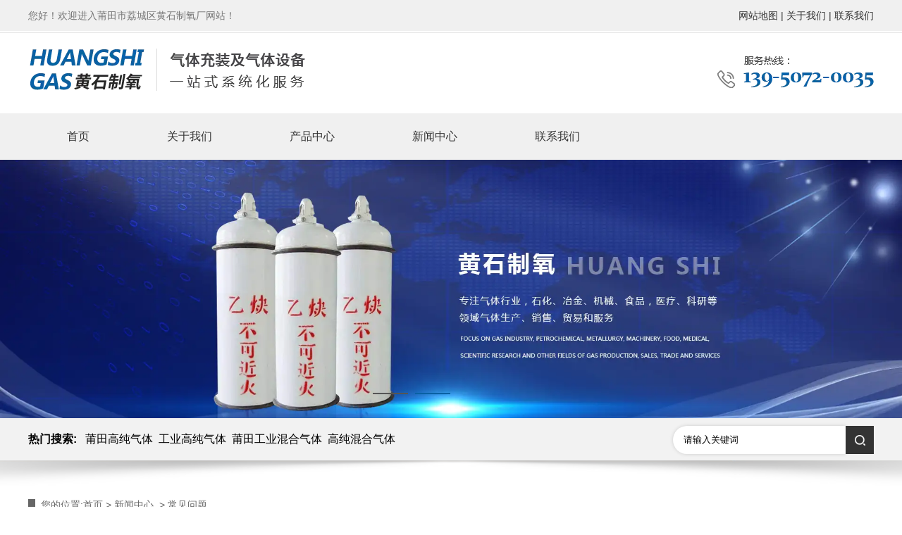

--- FILE ---
content_type: text/html; charset=utf-8
request_url: http://www.pthszy.com/content/34.html
body_size: 5840
content:

<!doctype html>
<html>
<head>
    <meta http-equiv="Content-Type" content="text/html; charset=utf-8" />
<title>不可不知的福清标准气体混匀技术！-莆田荔城区黄石制氧厂</title>
<meta name="Keywords" content="福清标准气体" />
<meta name="Description" content="福清标准气体的混匀方法有：热处理法、钢瓶滚动法、特殊充填法、自然扩散法、其他混匀方法等，几种混匀操作方法如下：" />
<meta name="author" content="深圳市东方富海科技有限公司 fuhai360.com" />
<link href="//static2.fuhai360.com/global/common.css" rel="stylesheet" type="text/css" />

    
<script src="//static2.fuhai360.com/global/js/jquery.min.js" type="text/javascript"></script>
<script src="//static2.fuhai360.com/n200421/js/jquery.SuperSlide.2.1.1.js" type="text/javascript"></script>
<link href="//static2.fuhai360.com/n200421/css/style.css?ver=1" rel="stylesheet" type="text/css">
<style type="text/css">.navbox,.nav_ul,.one_nav .on,.one_ul li:hover h3,.two_l h3,.two_r .on,.three_top:before,.fore .more,.five_nav .on,.six li:hover .more,.six_r li p:before,.eight_nav,.page_nav h2,.pading span.current,.page_navs .cur,.tjxw h2,.tjcp h2,.page_nav .cur,#slides .hd .on{background:#0961a4;}.title h2 b,.three_title h2,.five_gd li:hover h3,.six_nav .on a,.six_ul li:hover a,.six_fr h3,.six_r li h3:hover,.sever .prev:hover,.sever .next:hover,.sever li:hover,.product_fr a,.arright h3{color:#0961a4;}.fore .more{border:2px solid #0961a4;}.nav:before,.nav:after,.nav li:before{display:none;}.navbox{background:#f0f0f0;}.nav a{padding:0px 55px;color:#333333;}.nav a.cur,.nav a:hover{color:#333;}a.searchBtn{background:#333 url(http://s2.fuhai360.com/n200421/images/searchbtn.png) no-repeat center;}.one_nav .on{border-color:#f0f0f0;background:#f0f0f0;}.one_nav .on a{color:#333;}.six_nav .on a{color:#0961a4;}.six_nav .on{border-bottom:2px solid #0961a4;}.six_title{background:#f0f0f0;color:#333;}.six_r li h3:before,.six_r li p:before{content:'问';background:#f0f0f0;color:#333;}.page_nav h2,.tjxw h2,.tjcp h2{color:#0961a4;background:#f0f0f0;}.pading span.current{border:#f0f0f0 1px solid;background:#f0f0f0;}.pading .next,.pading .prev{border:1px solid #f0f0f0;}.eight_nav li{padding:0px 81px;}</style>
<script type='text/javascript'>
    (function(m, ei, q, i, a, j, s) {
        m[i] = m[i] || function() {
            (m[i].a = m[i].a || []).push(arguments)
        };
        j = ei.createElement(q),
            s = ei.getElementsByTagName(q)[0];
        j.async = true;
        j.charset = 'UTF-8';
        j.src = 'https://static.meiqia.com/dist/meiqia.js?_=t';
        s.parentNode.insertBefore(j, s);
    })(window, document, 'script', '_MEIQIA');
    _MEIQIA('entId', 230369);
</script>

</head>
<body>
    <div class="page">
         <div class="header">
<!--顶部文字-->
	  <div class="header_top">
            <div class="container">
               <span class="fl"> 您好！欢迎进入莆田市荔城区黄石制氧厂网站！</span> <span class="fr"><a href="http://www.pthszy.com/sitemap.xml"><span style="color:#333333;">网站地图</span></a><span style="color:#333333;"> | </span><a href="about.html"><span style="color:#333333;">关于我们</span></a><span style="color:#333333;"> | </span><a href="contact.html"><span style="color:#333333;">联系我们</span></a></span>
                <div style="clear: both;"></div>
            </div>
        </div>
        <div class="logo container">
            <a href="/" title="莆田荔城区黄石制氧厂">
            <img src="http://img01.fuhai360.com/pthszy/202006/202006241718156828.png" alt="莆田荔城区黄石制氧厂" /></a>
        </div>
        <div class="navbox">
           <ul class='nav container'><li class='menu_li'><a href="/">首页</a></li><li class='menu_li'><a href="/about.html">关于我们</a></li><li class='menu_li'><a href="/product.html">产品中心</a></li><li class='menu_li'><a href="/article.html">新闻中心</a></li><li class='menu_li'><a href="/contact.html">联系我们</a></li></ul>
            <div style="clear: both;"></div>
        </div>
    </div>
    <!--banner-->
	  <div id="slides">
<div class="bd">
<ul><li><img src="http://img01.fuhai360.com/pthszy/202006/202006231619191671.jpg" alt=""   /></li><li><img src="http://img01.fuhai360.com/pthszy/202006/202006301038576827.jpg" alt=""   /></li></ul>
</div>
<div class="hd">
<ul><li>$</li></ul>
</div>
 </div>
    <script type="text/javascript">
        $("#slides").slide({ mainCell: ".bd ul", titCell: ".hd ul", effect: "left", autoPlay: true, delayTime: 200, autoPage: true });
    </script>
<!--热门搜索-->
  <div class="kw">
        <div class="container">
            <div class="fl"><strong>热门搜索:</strong>&nbsp; &nbsp;<a href="/product.html" target="_blank">莆田高纯气体</a> &nbsp;<a href="/product.html" target="_blank">工业高纯气体</a> &nbsp;<a href="/article.html" target="_blank">莆田工业混合气体</a> &nbsp;<a href="/article.html" target="_blank">高纯混合气体</a><span></span></div>
            <div class="search fr">
                <input type="text" name="kw" class="" value="请输入关键词"><a href="#" class="searchBtn"></a>
            </div>
        </div>
    </div>
   <script type="text/javascript">
        //搜索
        $(".search input").focus(function () {
            $(this).addClass("focus");
            if ($(this).attr("value") == '请输入关键词') {
                $(this).attr("value", "")
            } else {
                $(this).addClass("hasContent");
            }
        }).blur(function () {
            $(this).removeClass("focus");
            if ($(this).attr("value") == '') {
                $(this).attr("value", "请输入关键词");
                $(this).removeClass("hasContent");
            } else {
                $(this).addClass("hasContent");
                $("a.searchBtn").attr("href", "/product.html?key=" + $(this).attr("value"))
            }
        })
    </script>




         <div class="page_container">
            <div class="main_top">
                <b>您的位置:</b><a href="/">首页</a>&nbsp;&gt;&nbsp;<a href="/article.html">新闻中心</a>
                &nbsp;&gt;&nbsp;常见问题
            </div>
            <div class=" Article_content fl page_r">
                <div class="Article_text">不可不知的福清标准气体混匀技术！</div>
                <div class="info">
                    来源：<a href='http://www.pthszy.com' target='_blank'>www.pthszy.com</a> 发布时间：2020年07月16日
                </div>
                <div class="detail">
                    <span style="line-height:2.5;font-size:18px;">均匀性是考察福清标准气体性能的一个重要指标。标准气体的特性应该是均匀的即在规定的范围内其量值不变。不论采用哪种方法制备的标准气体，都需要进行混匀处理。<a href="/" target="_blank">福清标准气体</a>的混匀方法有：热处理法、钢瓶滚动法、特殊充填法、自然扩散法、其他混匀方法等，几种混匀操作方法如下：</span><br />
<span style="line-height:2.5;font-size:18px;">1、热处理法：一般将制备好的标准气体的容器置于40℃以下的温水浴中加热，使气体组分较快的混合均匀。</span><br />
<p>
	<span style="line-height:2.5;font-size:18px;">2、自然扩散法：将充入标准气体的钢瓶倒立在合适的位置，静止不动，靠气体本身的自然扩散来达到混合均匀，但此法所需时间较长。</span>
</p>
<p style="text-align:center;">
	<span style="line-height:2.5;font-size:18px;"><img src="http://img01.fuhai360.com/pthszy/202007/202007151430075301.jpg" title="福清标准气体" alt="福清标准气体" /><br />
</span>
</p>
<span style="line-height:2.5;font-size:18px;">3、钢瓶旋转滚动法：将钢瓶水平放在混匀半置的滚动轴上，使它绕轴心旋转民。该法混匀所需时间短，操作简单。</span><br />
<span style="line-height:2.5;font-size:18px;">4、特殊充填法：在充填某些气体时，可将钢瓶倒立并保持45℃的倾斜，从下端充气，促使气体绝热膨胀，产生放热效应，气体可以在充填的同时混合均匀。</span><br />
<span style="line-height:2.5;font-size:18px;">5、其他混匀方法：采用静态混合容器或使用特殊构造的容器阀门，可以在很短时间内使标准气体混合均匀。</span><br />
<span style="line-height:2.5;font-size:18px;">无论采用哪种方法进行混匀处理，要考察所研究的标准气体的均匀性，一般采用气相色谱法在相同的操作条件下，进行测定，以考察标准气体的均匀性，通常用平均值的一致性检验方法来判断。由于均匀性是考察同一瓶标准气体在制备完以后，多长时间量值达到稳定，由有限次测定得到的平均值，在方法的不确定范围内应该是不显著的。如果差异是显著的，这个因素就是标准气体的不均匀性造成的。</span><br />
<span style="line-height:2.5;font-size:18px;">综上就是不可不知的福清标准气体混匀技术，更多相关内容请关注我们。</span><br />
                </div>
                <div class="main_next">
                    <span class="prevrecord"><b>上一条</b><a href="/content/35.html">
                            氩气做为粗漏示踪气体的优越性</a>
                    </span>
                    <span class="nextrecord"><b>下一条</b><a href="/content/33.html">
                            标准气体和混合气体准确性和气瓶有很大的关系</a>
                    </span>
                </div>
                <a href="javascript:history.go(-1)" class="news_page_a">返回列表</a>
                <div class="xgwz">
                    
                    <h4 class="related">
                        <span>【相关文章】</span></h4>
                    <div class='relatedlist'>
                        <ul class="relate_news">
                            
                            <li><a href='/content/33.html'
                                title='标准气体和混合气体准确性和气瓶有很大的关系' target="_self">
                                标准气体和混合气体准确性和气瓶有很大的…</a></li>
                            
                            <li><a href='/content/31.html'
                                title='标准气体定值方法确定标准气体的浓度' target="_self">
                                标准气体定值方法确定标准气体的浓度</a></li>
                            
                            <li><a href='/content/29.html'
                                title='标准气体在进样中有哪些注意事项' target="_self">
                                标准气体在进样中有哪些注意事项</a></li>
                            
                            <li><a href='/content/23.html'
                                title='分析：标准气体都有哪些潜在的危险' target="_self">
                                分析：标准气体都有哪些潜在的危险</a></li>
                            
                            <li><a href='/content/21.html'
                                title='标准气体的使用都有哪些需要留意的地方' target="_self">
                                标准气体的使用都有哪些需要留意的地方</a></li>
                            
                        </ul>
                    </div>
                </div>
                <div class="xgcp">
                    
                    <h4 class="related">
                        <span>【相关产品】</span></h4>
                    <div class='relatedlist'>
                        <ul class="relate_pr">
                            
                            <li class='product-list'><a href='/item/39.html'
                                title='多元标准气体' target="_self">
                                <img src="http://img01.fuhai360.com/pthszy/202006/202006231713403859.jpg" />
                                <p>多元标准气体</p>
                            </a></li>
                            
                            <li class='product-list'><a href='/item/40.html'
                                title='三元标准气体' target="_self">
                                <img src="http://img01.fuhai360.com/pthszy/202006/202006231714277297.jpg" />
                                <p>三元标准气体</p>
                            </a></li>
                            
                            <li class='product-list'><a href='/item/41.html'
                                title='二元标准气体' target="_self">
                                <img src="http://img01.fuhai360.com/pthszy/202006/202006231714372922.jpg" />
                                <p>二元标准气体</p>
                            </a></li>
                            
                            <li class='product-list'><a href='/item/58.html'
                                title='高氧气' target="_self">
                                <img src="http://img01.fuhai360.com/pthszy/202007/202007151519019832.jpg" />
                                <p>高氧气</p>
                            </a></li>
                            
                            <li class='product-list'><a href='/item/59.html'
                                title='液氧' target="_self">
                                <img src="http://img01.fuhai360.com/pthszy/202007/202007151523040301.jpg" />
                                <p>液氧</p>
                            </a></li>
                            
                        </ul>
                    </div>
                    
                </div>
            </div>
            <div class="page_l fr">
                 <div class="page_nav">
                    <h2>新闻中心 </h2>
                    <ul>
                       <li><a href='/article-1001.html' title='气体资讯'>气体资讯</a><ul class='page_ul'></ul></li><li><a href='/article-1002.html' title='行业动态'>行业动态</a><ul class='page_ul'></ul></li><li><a href='/article-1004.html' title='常见问题'>常见问题</a><ul class='page_ul'></ul></li>
                    </ul>
                </div>
             <div class="tjcp">
<h2>标准气体推荐</h2>
<ul>
<li><a href='/item/39.html' title='多元标准气体'><img src='http://img01.fuhai360.com/pthszy/202006/202006231713403859.jpg' alt='多元标准气体'><h3>多元标准气体</h3></a></li>
</ul>
</div>
			  <div class="tjxw">
<h2>气体资讯</h2>
<ul>
<li><a href='/content/195.html' title='浅析乙炔酸碱反应条件'>浅析乙炔酸碱反应条件</a></li><li><a href='/content/192.html' title='工业氮气技术标准规范'>工业氮气技术标准规范</a></li><li><a href='/content/189.html' title='工业气体对纯度有要求吗'>工业气体对纯度有要求吗</a></li><li><a href='/content/188.html' title='氦气的使用是否受到重力影响'>氦气的使用是否受到重力影响</a></li><li><a href='/content/185.html' title='特种气体的供应链和分销网络是怎样的？'>特种气体的供应链和分销网络是怎样的？</a></li>
</ul>
</div>
            </div>
        </div>
        <div style="clear: both"></div>
        <div class="eight">
   <div class="eight_nav">
	<ul class="container">
		<li>
			<a href="/product-1005.html">标准气体</a> 
		</li>
		<li>
			<a href="/product-1006.html">氮气</a> 
		</li>
		<li>
			<a href="/product-1007.html">二氧化碳</a> 
		</li>
		<li>
			<a href="/product-1008.html">氦气</a>&nbsp;
		</li>
		<li>
			<a href="/product-1009.html">氩气</a> 
		</li>
	</ul>
</div>
<p>
	&nbsp;
</p>
    </div>  
   <!--footer-->
 <div class="footer">
 <div class="container">
<table class="ke-zeroborder" style="width:100%;" cellspacing="0" cellpadding="2" border="0">	<tbody>		<tr>			<td>				<span style="white-space:nowrap;"><img alt="" src="http://img01.fuhai360.com/pthszy/202006/202006290934129166.png" /><br /></span>			</td>			<td>				<span style="white-space:nowrap;">联系人：陈先生 &nbsp;13950720035 &nbsp;联系固话：0594-2197699<br />公司地址：莆田市荔城区黄石镇梅雪南大道275号<br />备案号：<a href="https://beian.miit.gov.cn/" target="_blank">闽ICP备17033798号-2</a> 技术支持：百诚互联<br />莆田荔城区黄石制氧厂(<a href="/" target="_blank">www.pthszy.com</a>)是<a href="/" target="_blank">莆田气体</a>厂家,提供<a href="/" target="_blank">工业标准气体</a>,<a href="/" target="_blank">福清标准气体</a>,氧气,氮气,氩气,二氧化碳(含液态气体)和乙炔生产充装等.<br /></span>			</td>		</tr>	</tbody></table>
       <div style="clear: both"></div>
        </div>  </div>
<script type="text/javascript">
    //footer
    /*返回顶部*/
    ; (function ($) {
        $.fn.backTop = function (o) {
            var defaults = {
                'right': 200,
                'bottom': 100
            };
            o = $.extend({}, defaults, o);
            var sHtml = '<div id="backTop" style="width:50px;height:50px; position:fixed;right:' + o.right + 'px; bottom:' + o.bottom + 'px;cursor:pointer;display:none;"><img src="http://static2.fuhai360.com/n200421/images/footer.png" style="width:28px;height:48px;" /></div>';
            $(document.body).append(sHtml);
            $(window).scroll(function () {  //只要窗口滚动,就触发下面代码 
                var scrollt = document.documentElement.scrollTop + document.body.scrollTop; //获取滚动后的高度 
                if (scrollt > 200) {  //判断滚动后高度超过200px,就显示  
                    $("#backTop").fadeIn(400); //淡出     
                } else {
                    $("#backTop").stop().fadeOut(400); //如果返回或者没有超过,就淡入.必须加上stop()停止之前动画,否则会出现闪动   
                }
            });
            $("#backTop").click(function () { //当点击标签的时候,使用animate在200毫秒的时间内,滚到顶部
                $("html,body").animate({ scrollTop: "0px" }, 200);
            });
        };
    })(jQuery);
    //
    $(this).backTop({ right: 20, bottom: 128 });//返回顶部
</script>
<script type="text/javascript">
    $(function () {
        var cururl = window.location.pathname;
        $(".nav li a,.page_nav a,.page_navs a").each(function () {
            var url = $(this).attr("href");
            if (cururl.toUpperCase() == url.toUpperCase()) {
                $(this).addClass("cur");
                return;
            }
        });
    });
</script>

    </div>
<script type="text/javascript">
(function(){
    var bp = document.createElement('script');
    var curProtocol = window.location.protocol.split(':')[0];
    if (curProtocol === 'https') {
        bp.src = 'https://zz.bdstatic.com/linksubmit/push.js';
    }
    else {
        bp.src = 'http://push.zhanzhang.baidu.com/push.js';
    }
    var s = document.getElementsByTagName("script")[0];
    s.parentNode.insertBefore(bp, s);
})();
</script>
</body>
</html>
